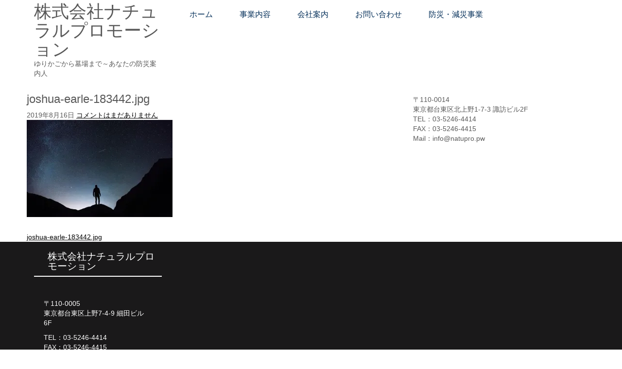

--- FILE ---
content_type: text/html; charset=UTF-8
request_url: http://natupro.pw/joshua-earle-183442-jpg/
body_size: 6492
content:
    <!DOCTYPE html>
<html lang="ja"
	prefix="og: https://ogp.me/ns#" >
<head>
<meta charset="UTF-8">
<meta name="viewport" content="width=device-width, initial-scale=1">
<link rel="profile" href="http://gmpg.org/xfn/11">
<title>joshua-earle-183442.jpg | 株式会社ナチュラルプロモーション</title>

		<!-- All in One SEO 4.1.5.3 -->
		<meta name="robots" content="max-image-preview:large" />
		<meta property="og:locale" content="ja_JP" />
		<meta property="og:site_name" content="株式会社ナチュラルプロモーション | ゆりかごから墓場まで～あなたの防災案内人" />
		<meta property="og:type" content="article" />
		<meta property="og:title" content="joshua-earle-183442.jpg | 株式会社ナチュラルプロモーション" />
		<meta property="article:published_time" content="2019-08-16T08:06:55+00:00" />
		<meta property="article:modified_time" content="2019-08-16T08:06:55+00:00" />
		<meta name="twitter:card" content="summary" />
		<meta name="twitter:domain" content="natupro.pw" />
		<meta name="twitter:title" content="joshua-earle-183442.jpg | 株式会社ナチュラルプロモーション" />
		<!-- All in One SEO -->

<link rel='dns-prefetch' href='//s.w.org' />
<link rel="alternate" type="application/rss+xml" title="株式会社ナチュラルプロモーション &raquo; フィード" href="http://natupro.pw/feed/" />
<link rel="alternate" type="application/rss+xml" title="株式会社ナチュラルプロモーション &raquo; コメントフィード" href="http://natupro.pw/comments/feed/" />
		<script type="text/javascript">
			window._wpemojiSettings = {"baseUrl":"https:\/\/s.w.org\/images\/core\/emoji\/12.0.0-1\/72x72\/","ext":".png","svgUrl":"https:\/\/s.w.org\/images\/core\/emoji\/12.0.0-1\/svg\/","svgExt":".svg","source":{"concatemoji":"http:\/\/natupro.pw\/wp-includes\/js\/wp-emoji-release.min.js?ver=5.3.20"}};
			!function(e,a,t){var n,r,o,i=a.createElement("canvas"),p=i.getContext&&i.getContext("2d");function s(e,t){var a=String.fromCharCode;p.clearRect(0,0,i.width,i.height),p.fillText(a.apply(this,e),0,0);e=i.toDataURL();return p.clearRect(0,0,i.width,i.height),p.fillText(a.apply(this,t),0,0),e===i.toDataURL()}function c(e){var t=a.createElement("script");t.src=e,t.defer=t.type="text/javascript",a.getElementsByTagName("head")[0].appendChild(t)}for(o=Array("flag","emoji"),t.supports={everything:!0,everythingExceptFlag:!0},r=0;r<o.length;r++)t.supports[o[r]]=function(e){if(!p||!p.fillText)return!1;switch(p.textBaseline="top",p.font="600 32px Arial",e){case"flag":return s([127987,65039,8205,9895,65039],[127987,65039,8203,9895,65039])?!1:!s([55356,56826,55356,56819],[55356,56826,8203,55356,56819])&&!s([55356,57332,56128,56423,56128,56418,56128,56421,56128,56430,56128,56423,56128,56447],[55356,57332,8203,56128,56423,8203,56128,56418,8203,56128,56421,8203,56128,56430,8203,56128,56423,8203,56128,56447]);case"emoji":return!s([55357,56424,55356,57342,8205,55358,56605,8205,55357,56424,55356,57340],[55357,56424,55356,57342,8203,55358,56605,8203,55357,56424,55356,57340])}return!1}(o[r]),t.supports.everything=t.supports.everything&&t.supports[o[r]],"flag"!==o[r]&&(t.supports.everythingExceptFlag=t.supports.everythingExceptFlag&&t.supports[o[r]]);t.supports.everythingExceptFlag=t.supports.everythingExceptFlag&&!t.supports.flag,t.DOMReady=!1,t.readyCallback=function(){t.DOMReady=!0},t.supports.everything||(n=function(){t.readyCallback()},a.addEventListener?(a.addEventListener("DOMContentLoaded",n,!1),e.addEventListener("load",n,!1)):(e.attachEvent("onload",n),a.attachEvent("onreadystatechange",function(){"complete"===a.readyState&&t.readyCallback()})),(n=t.source||{}).concatemoji?c(n.concatemoji):n.wpemoji&&n.twemoji&&(c(n.twemoji),c(n.wpemoji)))}(window,document,window._wpemojiSettings);
		</script>
		<style type="text/css">
img.wp-smiley,
img.emoji {
	display: inline !important;
	border: none !important;
	box-shadow: none !important;
	height: 1em !important;
	width: 1em !important;
	margin: 0 .07em !important;
	vertical-align: -0.1em !important;
	background: none !important;
	padding: 0 !important;
}
</style>
	<link rel='stylesheet' id='wp-block-library-css'  href='https://c0.wp.com/c/5.3.20/wp-includes/css/dist/block-library/style.min.css' type='text/css' media='all' />
<style id='wp-block-library-inline-css' type='text/css'>
.has-text-align-justify{text-align:justify;}
</style>
<link rel='stylesheet' id='font-awesome-5-css'  href='http://natupro.pw/wp-content/plugins/themeisle-companion/obfx_modules/gutenberg-blocks/assets/fontawesome/css/all.min.css?ver=2.10.10' type='text/css' media='all' />
<link rel='stylesheet' id='font-awesome-4-shims-css'  href='http://natupro.pw/wp-content/plugins/themeisle-companion/obfx_modules/gutenberg-blocks/assets/fontawesome/css/v4-shims.min.css?ver=2.10.10' type='text/css' media='all' />
<link rel='stylesheet' id='bootstrap-css'  href='http://natupro.pw/wp-content/themes/biztt/app/require/bootstrap/css/bootstrap.css?ver=5.3.20' type='text/css' media='all' />
<link rel='stylesheet' id='font-awesome-css'  href='http://natupro.pw/wp-content/plugins/elementor/assets/lib/font-awesome/css/font-awesome.min.css?ver=4.7.0' type='text/css' media='all' />
<link rel='stylesheet' id='biztt-basic-style-css'  href='http://natupro.pw/wp-content/themes/biztt/style.css?ver=5.3.20' type='text/css' media='all' />
<link rel='stylesheet' id='jetpack_css-css'  href='https://c0.wp.com/p/jetpack/8.3.3/css/jetpack.css' type='text/css' media='all' />
<script type='text/javascript' src='https://c0.wp.com/c/5.3.20/wp-includes/js/jquery/jquery.js'></script>
<script type='text/javascript' src='https://c0.wp.com/c/5.3.20/wp-includes/js/jquery/jquery-migrate.min.js'></script>
<script type='text/javascript' src='http://natupro.pw/wp-content/themes/biztt/app/require/bootstrap/js/bootstrap.js?ver=5.3.20'></script>
<script type='text/javascript' src='http://natupro.pw/wp-content/themes/biztt/js/biztt-toggle.js?ver=5.3.20'></script>
<link rel='https://api.w.org/' href='http://natupro.pw/wp-json/' />
<link rel="EditURI" type="application/rsd+xml" title="RSD" href="http://natupro.pw/xmlrpc.php?rsd" />
<link rel="wlwmanifest" type="application/wlwmanifest+xml" href="http://natupro.pw/wp-includes/wlwmanifest.xml" /> 
<meta name="generator" content="WordPress 5.3.20" />
<link rel='shortlink' href='http://natupro.pw/?p=804' />
<link rel="alternate" type="application/json+oembed" href="http://natupro.pw/wp-json/oembed/1.0/embed?url=http%3A%2F%2Fnatupro.pw%2Fjoshua-earle-183442-jpg%2F" />
<link rel="alternate" type="text/xml+oembed" href="http://natupro.pw/wp-json/oembed/1.0/embed?url=http%3A%2F%2Fnatupro.pw%2Fjoshua-earle-183442-jpg%2F&#038;format=xml" />
<!-- Enter your scripts here --><script type="text/javascript">
<!--
/******************************************************************************
***   COPY PROTECTED BY http://chetangole.com/blog/wp-copyprotect/   version 3.1.0 ****
******************************************************************************/
function clickIE4(){
if (event.button==2){
return false;
}
}
function clickNS4(e){
if (document.layers||document.getElementById&&!document.all){
if (e.which==2||e.which==3){
return false;
}
}
}

if (document.layers){
document.captureEvents(Event.MOUSEDOWN);
document.onmousedown=clickNS4;
}
else if (document.all&&!document.getElementById){
document.onmousedown=clickIE4;
}

document.oncontextmenu=new Function("return false")
// --> 
</script>

<script type="text/javascript">
/******************************************************************************
***   COPY PROTECTED BY http://chetangole.com/blog/wp-copyprotect/   version 3.1.0 ****
******************************************************************************/
function disableSelection(target){
if (typeof target.onselectstart!="undefined") //For IE 
	target.onselectstart=function(){return false}
else if (typeof target.style.MozUserSelect!="undefined") //For Firefox
	target.style.MozUserSelect="none"
else //All other route (For Opera)
	target.onmousedown=function(){return false}
target.style.cursor = "default"
}
</script>

<link rel='dns-prefetch' href='//c0.wp.com'/>
<link rel='dns-prefetch' href='//i0.wp.com'/>
<link rel='dns-prefetch' href='//i1.wp.com'/>
<link rel='dns-prefetch' href='//i2.wp.com'/>
<style type='text/css'>img#wpstats{display:none}</style><style type="text/css">.broken_link, a.broken_link {
	text-decoration: line-through;
}</style>			<style type="text/css">
				/* If html does not have either class, do not show lazy loaded images. */
				html:not( .jetpack-lazy-images-js-enabled ):not( .js ) .jetpack-lazy-image {
					display: none;
				}
			</style>
			<script>
				document.documentElement.classList.add(
					'jetpack-lazy-images-js-enabled'
				);
			</script>
		<link rel="icon" href="https://i1.wp.com/natupro.pw/wp-content/uploads/2019/08/NaturalpROMOTION.jpg?fit=32%2C32" sizes="32x32" />
<link rel="icon" href="https://i1.wp.com/natupro.pw/wp-content/uploads/2019/08/NaturalpROMOTION.jpg?fit=192%2C192" sizes="192x192" />
<link rel="apple-touch-icon-precomposed" href="https://i1.wp.com/natupro.pw/wp-content/uploads/2019/08/NaturalpROMOTION.jpg?fit=180%2C180" />
<meta name="msapplication-TileImage" content="https://i1.wp.com/natupro.pw/wp-content/uploads/2019/08/NaturalpROMOTION.jpg?fit=270%2C270" />

</head>
<body class="attachment attachment-template-default single single-attachment postid-804 attachmentid-804 attachment-jpeg elementor-default elementor-kit-2075">
	<a class = "skip-link screen-reader-text" href = "#bizttcontentdiv">
            Skip to content</a>
	<div id="maintopdiv">
<section id="main_navigation">
  <div class="main-navigations">
  <div class="container" >
  <div class="row">  
            <div class="col-sm-3 leftlogo">            
                                  <div class="logotxt">
                    <h1><a href="http://natupro.pw/">株式会社ナチュラルプロモーション</a></h1>
                    <p>ゆりかごから墓場まで～あなたの防災案内人</p>
                  </div>
                            </div> <!--col-sm-3--> 

              <div class="main-navigation-inner col-sm-9 rightmenu">
                  <div class="toggle">
                            <a class="togglemenu" href="#">Menu</a>
                         </div><!-- toggle --> 
                  <div class="sitenav">
                    <div class="nav">
                      <div class="menu-%e3%83%8a%e3%83%93%e3%82%b2%e3%83%bc%e3%82%b7%e3%83%a7%e3%83%b3%e3%83%a1%e3%83%8b%e3%83%a5%e3%83%bc-container"><ul id="menu-%e3%83%8a%e3%83%93%e3%82%b2%e3%83%bc%e3%82%b7%e3%83%a7%e3%83%b3%e3%83%a1%e3%83%8b%e3%83%a5%e3%83%bc" class="menu"><li id="menu-item-1426" class="menu-item menu-item-type-custom menu-item-object-custom menu-item-home menu-item-has-children menu-item-1426"><a href="http://natupro.pw/">ホーム</a>
<ul class="sub-menu">
	<li id="menu-item-1441" class="menu-item menu-item-type-post_type menu-item-object-page menu-item-home menu-item-1441"><a href="http://natupro.pw/">NEXTナチュラルプロモーション</a></li>
</ul>
</li>
<li id="menu-item-1430" class="menu-item menu-item-type-post_type menu-item-object-page menu-item-has-children menu-item-1430"><a href="http://natupro.pw/company/business/">事業内容</a>
<ul class="sub-menu">
	<li id="menu-item-1436" class="menu-item menu-item-type-post_type menu-item-object-page menu-item-1436"><a href="http://natupro.pw/home/">防災・減災事業</a></li>
	<li id="menu-item-1432" class="menu-item menu-item-type-post_type menu-item-object-page menu-item-1432"><a href="http://natupro.pw/company/business/shelter/">シェルター事業</a></li>
	<li id="menu-item-1435" class="menu-item menu-item-type-post_type menu-item-object-page menu-item-1435"><a href="http://natupro.pw/renewable-energy/">再生エネルギー事業</a></li>
	<li id="menu-item-1433" class="menu-item menu-item-type-post_type menu-item-object-page menu-item-1433"><a href="http://natupro.pw/company/business/eneos/">新電力事業</a></li>
	<li id="menu-item-1431" class="menu-item menu-item-type-post_type menu-item-object-page menu-item-1431"><a href="http://natupro.pw/company/business/ireland/">アイルランド事業</a></li>
</ul>
</li>
<li id="menu-item-1429" class="menu-item menu-item-type-post_type menu-item-object-page menu-item-has-children menu-item-1429"><a href="http://natupro.pw/company/">会社案内</a>
<ul class="sub-menu">
	<li id="menu-item-1797" class="menu-item menu-item-type-post_type menu-item-object-page menu-item-1797"><a href="http://natupro.pw/company/english/">ENGLISH</a></li>
	<li id="menu-item-1434" class="menu-item menu-item-type-post_type menu-item-object-page menu-item-1434"><a href="http://natupro.pw/company/president/">代表よりご挨拶</a></li>
	<li id="menu-item-1428" class="menu-item menu-item-type-post_type menu-item-object-page current_page_parent menu-item-1428"><a href="http://natupro.pw/news/">お知らせ一覧</a></li>
	<li id="menu-item-1438" class="menu-item menu-item-type-post_type menu-item-object-page menu-item-1438"><a href="http://natupro.pw/company/privacy/">プライバシーポリシー</a></li>
</ul>
</li>
<li id="menu-item-1427" class="menu-item menu-item-type-post_type menu-item-object-page menu-item-1427"><a href="http://natupro.pw/contact/">お問い合わせ</a></li>
<li id="menu-item-2043" class="menu-item menu-item-type-post_type menu-item-object-page menu-item-2043"><a href="http://natupro.pw/home-2/">防災・減災事業</a></li>
</ul></div>                      </div>
                        </div><!-- site-nav -->
              </div><!--<div class="row">-->
        </div><!--main-navigation-->
  </div><!--container-->
</div><!--main-navigations-->
</section><!--main_navigation-->
</div><!--maintopdiv-->        
        
        
 
<div class="container" id="bizttcontentdiv">
     <div class="row">
        <div class="col-md-8 site-main">
             <div class="pagelayout_area">
                <section class="site-maincontentarea">            
                                                    <article id="post-804" class="single-post post-804 attachment type-attachment status-inherit hentry">
 		    
    <header class="entry-header">
        <h3 class="single-title">joshua-earle-183442.jpg</h3>    </header><!-- .entry-header -->    
     <div class="postmeta">
            <div class="post-date">2019年8月16日</div><!-- post-date -->
            <div class="post-comment"> <a href="http://natupro.pw/joshua-earle-183442-jpg/#respond">コメントはまだありません</a></div>            
    </div><!-- postmeta -->  

    <div class="entry-content">		
        <p class="attachment"><a href='https://i2.wp.com/natupro.pw/wp-content/uploads/2019/08/joshua-earle-183442.jpg'><img width="300" height="200" src="https://i2.wp.com/natupro.pw/wp-content/uploads/2019/08/joshua-earle-183442.jpg?fit=300%2C200" class="attachment-medium size-medium jetpack-lazy-image" alt="" data-lazy-srcset="https://i2.wp.com/natupro.pw/wp-content/uploads/2019/08/joshua-earle-183442.jpg?w=1450 1450w, https://i2.wp.com/natupro.pw/wp-content/uploads/2019/08/joshua-earle-183442.jpg?resize=300%2C200 300w, https://i2.wp.com/natupro.pw/wp-content/uploads/2019/08/joshua-earle-183442.jpg?resize=768%2C512 768w, https://i2.wp.com/natupro.pw/wp-content/uploads/2019/08/joshua-earle-183442.jpg?resize=1024%2C683 1024w" data-lazy-sizes="(max-width: 300px) 100vw, 300px" data-lazy-src="https://i2.wp.com/natupro.pw/wp-content/uploads/2019/08/joshua-earle-183442.jpg?fit=300%2C200&amp;is-pending-load=1" srcset="[data-uri]" /></a></p>
                <div class="postmeta">          
            <div class="post-tags"> </div>
            <div class="clear"></div>
        </div><!-- postmeta -->
    </div><!-- .entry-content -->

    <footer class="entry-meta">
          </footer><!-- .entry-meta -->
    
</article>                            
	<nav class="navigation post-navigation" role="navigation" aria-label="投稿">
		<h2 class="screen-reader-text">投稿ナビゲーション</h2>
		<div class="nav-links"><div class="nav-previous"><a href="http://natupro.pw/joshua-earle-183442-jpg/" rel="prev">joshua-earle-183442.jpg</a></div></div>
	</nav>                                                                      
                 </section>  
            </div><!--pagelayout_area-->
         </div><!--col-md-8 site-main-->
         <div class="col-md-4" id="sidebar">            
                			<div class="textwidget"></div>
		</aside>			<div class="textwidget"><div></div>
<div>
<div>〒110-0014<br />
東京都台東区北上野1-7-3 諏訪ビル2F</div>
<div><span style="vertical-align: inherit;"><span style="vertical-align: inherit;">TEL：03-5246-4414 </span></span><br />
<span style="vertical-align: inherit;"><span style="vertical-align: inherit;">FAX：03-5246-4415 </span></span><br />
<span style="vertical-align: inherit;"><span style="vertical-align: inherit;">Mail：info@natupro.pw</span></span></div>
</div>
</div>
		</aside>	
         </div>  <!--sidebar -->    
                <div class="clear"></div>
            </div><!-- row -->
</div><!-- container -->	
<!--footer-->
<footer class="footer"> 
    <div class="container">
      <div class="row"><!-- row -->
            
                <div class="col-lg-3 col-md-3"><!-- widgets column left -->
                  <h1 class="widget-title">株式会社ナチュラルプロモーション</h1><aside id="" class="widget">			<div class="textwidget"><p>〒110-0005<br />
東京都台東区上野7-4-9 細田ビル6F</p>
<p><span style="vertical-align: inherit;"><span style="vertical-align: inherit;">TEL：03-5246-4414 </span></span><br />
<span style="vertical-align: inherit;"><span style="vertical-align: inherit;">FAX：03-5246-4415</span></span></p>
</div>
		</aside>  
                </div><!-- widgets column left end -->
                
                
                
                <div class="col-lg-3 col-md-3"><!-- widgets column left -->
                                        
              </div><!-- widgets column left end -->
                
                
                
                <div class="col-lg-3 col-md-3"><!-- widgets column left -->
                                        
              </div><!-- widgets column left end -->
                
                
                <div class="col-lg-3 col-md-3"><!-- widgets column center -->
                
                                         
                </div>
          </div>
    </div>
</footer><!--footer-->

<!-- Enter your scripts here --><script type="text/javascript">
disableSelection(document.body)
</script>
<script type='text/javascript' src='https://c0.wp.com/p/jetpack/8.3.3/_inc/build/photon/photon.min.js'></script>
<script type='text/javascript' src='https://c0.wp.com/p/jetpack/8.3.3/_inc/build/lazy-images/js/lazy-images.min.js'></script>
<script type='text/javascript' src='https://c0.wp.com/c/5.3.20/wp-includes/js/wp-embed.min.js'></script>
    <script>
        /(trident|msie)/i.test(navigator.userAgent) && document.getElementById && window.addEventListener && window.addEventListener("hashchange", function () {
            var t, e = location.hash.substring(1);
            /^[A-z0-9_-]+$/.test(e) && (t = document.getElementById(e)) && (/^(?:a|select|input|button|textarea)$/i.test(t.tagName) || (t.tabIndex = -1), t.focus())
        }, !1);
    </script>
    <!-- menu dropdown accessibility -->
    <script type="text/javascript">

        jQuery(document).ready(function () {
            jQuery(".nav").bizttAccessibleDropDown();
        });

        jQuery.fn.bizttAccessibleDropDown = function () {
            var el = jQuery(this);

            /* Make dropdown menus keyboard accessible */

            jQuery("a", el).focus(function () {
                jQuery(this).parents("li").addClass("hover");
            }).blur(function () {
                jQuery(this).parents("li").removeClass("hover");
            });
        }
    </script>
    <script type='text/javascript' src='https://stats.wp.com/e-202603.js' async='async' defer='defer'></script>
<script type='text/javascript'>
	_stq = window._stq || [];
	_stq.push([ 'view', {v:'ext',j:'1:8.3.3',blog:'165252558',post:'804',tz:'9',srv:'natupro.pw'} ]);
	_stq.push([ 'clickTrackerInit', '165252558', '804' ]);
</script>
</body>
</html>

--- FILE ---
content_type: text/css
request_url: http://natupro.pw/wp-content/themes/biztt/style.css?ver=5.3.20
body_size: 7178
content:
/*
Theme Name: BizTT
Theme URI: https://themestulip.com/themes/free-biztt-multipurpose-wordpress-theme/
Author: ThemesTulip
Author URI: https://themestulip.com
Description: BizTT is an multipurpose business WordPress themes which is made for stock exchange, stock market, business, finanace, portfolio, Bitcoin, IT Management, Consultant Firm, Real Estate, Property, Share Mareket, Mutual Funds, Bank Finance, IT Software, IT Hardware, Construction Business, financial adviser, medical, construction, tour, travels, interior design, agency, accountant, startup company, insurance, loan, tax help, investment firm or any other related business. Themes comes with responsive structre in mobile or any devices, and smooth exprience during browsing.
Demo: https://themestulip.com/demo/biztt-pro/

Version: 0.5
Requires at least: 4.0
Tested up to: 5.6.2
Requires PHP: 5.2
License: GNU General Public License v2 or later
License URI: http://www.gnu.org/licenses/gpl-2.0.html
Text Domain: biztt
Tags: custom-menu,one-column,right-sidebar,theme-options,threaded-comments,translation-ready,custom-background,custom-colors,custom-header,custom-logo,editor-style,featured-images,full-width-template,two-columns,e-commerce,photography,portfolio

biztt WordPress Theme has been created by tulip Themes(themestulip.com), 2021.
biztt WordPress Theme is licensed under the GPL.
*/

/*extra Classes */
body{letter-spacing: normal;}
.btn-primary {	color: #fff;	background-color:#2c2c2c;	border-color: #CC1558;}
.btn-primary:hover{background-color: #000;}
.alignnone{ width:100% !important;}
img.alignleft, .alignleft{ float:left; margin:0 15px 0 0; padding:5px; border:1px solid #cccccc;}
img.alignright, .alignright{ float:right; margin:0 0 0 15px; padding:5px; border:1px solid #cccccc;}
.left{ float:left;}
.right{ float:right;}
a{color:#000000; text-decoration: underline;}

#comment-nav-above .nav-previous, #comment-nav-below .nav-previous{ float:none !important; margin:10px 0;}
ol.comment-list li{ list-style:none; margin-bottom:5px;}
a.rdmore {
    background: #FFFFFF;
    color: #595959;
    border-color: #595959;
    border: 1px solid;
padding: 4px 14px;
}
.readmorebox{ width: 100%; text-align: left; }

/* = Page lay out css
-------------------------------------------------------------- */
.blog-post {	padding: 0 0 0 18px;}
.blog-post h1{ color: #595959; }
.site-main{ margin:0; padding:0; }
#sitefull{ width:100%; float:none;}
#sitefull p{ margin-bottom:15px;}
.page_content{ padding:25px 0;}
.page_content.ourresources{ padding: 0 0;}
.page_content p{ margin-bottom:20px; line-height:20px;}
.page_content p.box_content {
    padding-bottom: 20px;
    margin-bottom: 0;
}

.blog_lists{ margin-bottom:30px; border-bottom:  1px solid #ccc; }
.blog_lists h3{ margin-bottom:0px; text-transform: capitalize;}
.blog_lists h3 a{ color:#CC1558;}
.blog_lists h3 a:hover{ color:#000000;}
.blog_lists p{ margin-bottom:10px;}
.blog-meta{ font-style:italic; margin-bottom:8px;}
.post-date, .post-comment, .post-categories{ display:inline; color:#595959;} 
.single_title{ margin-bottom:5px;}
.BlogPosts{ width:31.2%; float:left; margin:0 3% 0 0;}
.BlogPosts img{ width:100%;}
.BlogPosts h2{ margin:10px 0; font-size:22px; }
.post-thumb{ width:30%; float:left; margin:5px 25px 5px 0;}
.post-thumb img{ width:100%; }

/* = sidebar
-------------------------------------------------------------- */
#sidebar{ margin: 24px 0 0 0; }
#sidebar .container{width: 100%; }
aside.widget{margin-bottom:30px; background-color:#f6f4f4; padding:20px; border:1px solid #edecec;}
aside.widget ul{ list-style:disc; margin: 0; padding: 0; }
h3.widget-title{ background-color:#595959; padding:12px 15px; margin-bottom:1px; color:#fff;}
#sidebar ul li{ list-style:none;}
#sidebar ul li a{ padding:10px 0 10px 20px; color:#3b3b3b; border-bottom:1px dashed #d0cfcf; display:block; }
#sidebar ul li a:hover{ color:#CC1558;}
#sidebar ul li:last-child a{ border:none;}
.single .form-submit {    text-align: left;}
#submit, .btn.btn-default{ background: #595959; border: none; color: #fff; padding: 5px 10px;}
#commentform label{ width: 100%; text-align: left; }
#commentform #comment{width: 90%; text-align: left;}
#commentform .form-submit{text-align: left;}
#commentform .form-submit input{ width: auto; }
#commentform input{ width: 90%; }

/* Buttons */
.button{ background-color:inherit; border-bottom:none; color:#fff; border: 1px solid #ffffff; padding:8px 20px; display:inline-block; border-radius:0; -moz-border-radius:2px; -webkit-border-radius:2px; -o-border-radius:2px; -ms-border-radius:2px; }
.button:hover{background-color:#CC1558; border-color:#1898c2; color:#fff;}

/* woocommerce CSS
================================================*/
a.added_to_cart{background:#e1472f; padding:5px; display:inline-block; color:#fff; line-height:1;}
a.added_to_cart:hover{background:#000000;}
a.button.added:before{content:'' !important;}
#bbpress-forums ul li{padding:0;}
#subscription-toggle a.subscription-toggle{padding:5px 10px; display:inline-block; color:#e1472f; margin-top:4px;}
textarea.wp-editor-area{border:1px #ccc solid;}
.woocommerce input[type=text], .woocommerce textarea{border:1px #ccc solid; padding:4px;}
form.woocommerce-ordering select{ padding:5px; color:#777777;}
.woocommerce table.shop_table th, .woocommerce-page table.shop_table th{ font-family:'raleway',san-serif; color:#ff8a00;}
.woocommerce ul.products li.product .price, .woocommerce-page ul.products li.product .price{ color:inherit !important;}
h1.product_title, p.price{ margin-bottom:10px;}
.woocommerce table.shop_table th, .woocommerce-page table.shop_table th{ font-family:'raleway',san-serif; color:#ff6d84;}
.woocommerce ul.products li, #payment ul.payment_methods li{ list-style:none !important;}
.woocommerce ul.products li.product .price, .woocommerce-page ul.products li.product .price{ color:inherit !important;}
.woocommerce table.shop_table th, .woocommerce table.shop_table td{ border-bottom:0px !important}

/* Text meant only for screen readers. */
.screen-reader-text {clip: rect(1px, 1px, 1px, 1px);position: absolute !important;	height: 1px;width: 1px;	overflow: hidden;}
.screen-reader-text:focus {	background-color: #f1f1f1;	border-radius: 3px;	box-shadow: 0 0 2px 2px rgba(0, 0, 0, 0.6);	clip: auto !important;	color: #21759b;	display: block;
	font-size: 14px;font-size: 0.875rem;font-weight: bold;	height: auto;left: 5px;	line-height: normal;padding: 15px 23px 14px;text-decoration: none;	top: 5px;	width: auto;
	z-index: 100000; /* Above WP toolbar. */
}
/* ============= Contact Page =========== */
.wpcf7{ margin:30px 0 0; padding:0;}
.wpcf7 input[type="text"], .wpcf7 input[type="tel"], .wpcf7 input[type="email"]{ width:40%; border:1px solid #cccccc; box-shadow:inset 1px 1px 2px #ccc; height:35px; padding:0 15px; color:#797979; margin-bottom:0;}
.wpcf7 textarea{width:60%; border:1px solid #cccccc; box-shadow:inset 1px 1px 2px #ccc; height:150px; color:#797979; margin-bottom:25px; font:12px arial; padding:10px; padding-right:0;}
.wpcf7 input[type="submit"]{background-color:#000000; width:auto; border:none; cursor:pointer; font:18px 'raleway',san-serif; color:#ffffff; padding:10px 40px; border-radius:3px;}	

/* header */
.carousel-caption {
    background: rgba(0,0,0,0.7);
    width: auto;
    padding: 15px 5px;
    bottom: 172px;
    right: 20%;
    left: 20%;
    text-align: center;
}
.carousel-caption h3{margin-top: 6px;margin-bottom: 2px; text-transform: capitalize; color: #FFF; text-shadow: none;}
.captiontext{ font-size: 15px; color: #FFF; font-weight: normal; text-shadow: none; }
.icon-bar{ background: #fff; }
.navbar-toggle{border: 1px solid #000;}


/* ============= Comment Form ============ */
h1.screen-reader-text{font:22px 'raleway',san-serif;}
.site-nav-previous, .nav-previous{ float:left;}
.site-nav-next, .nav-next{ float:right;}
h3#reply-title{font:300 18px 'raleway',san-serif;}
#comments{ margin:30px 0 0; padding:0;}
nav#nav-below{ margin-top:15px;}



/*footer*/
.footer{background:#1a191a;padding-bottom:20px;padding-top:20px;color:#fff}
footer aside.widget{ background: none; border:0; }
.footer a{color:#fff}
.footer a:hover{text-decoration:underline}
.footer .widget-title{border-bottom:2px solid #ffffff; color:#fff;font-size:20px;font-weight:300;line-height:1;position:relative;text-transform:uppercase;padding-left:28px;margin:0 0 25px; padding-bottom: 10px;}
.footer ul{list-style:outside none none;padding-left:0}
.footer ul li{font-size:13px;font-weight:700;line-height:20px;position:relative;text-transform:uppercase;border-bottom:1px solid #fff;margin-bottom:7px;padding-bottom:7px;width:95%}
.title-median{color:#636363;font-size:20px;line-height:20px;margin:0 0 15px;text-transform:uppercase}

.nomargin{margin:0;padding:0}
.footer-bottom{background-color:#595959;min-height:30px;width:100%}
.copyright{color:#fff;line-height:30px;min-height:30px;padding:7px 0}
.design{color:#fff;line-height:30px;min-height:30px;padding:7px 0;}
.design a{color:#fff}


/*comment */
#comments {	clear: both;	padding: 2em 0 0.5em;}
.comments-title {	font-size: 20px;	font-size: 1.25rem;	margin-bottom: 1.5em;}
.comment-list,
.comment-list .children {	list-style: none;	margin: 0;	padding: 0;}
.comment-list li:before {	display: none;}
.comment-body {	margin-left: 65px;}
.comment-author {	font-size: 16px;	font-size: 1rem;	margin-bottom: 0.4em;	position: relative;	z-index: 2;}
.comment-author .avatar {	height: 50px;	left: -65px;	position: absolute;	width: 50px;}
.comment-author .says {	display: none;}
.comment-meta {	margin-bottom: 1.5em;}
.comment-metadata {	color: #767676;	font-size: 10px;	font-size: 0.625rem;	font-weight: 800;	letter-spacing: 0.1818em;	text-transform: uppercase;}
.comment-metadata a {	color: #767676;}
.comment-metadata a.comment-edit-link {	color: #222;	margin-left: 1em;}
.comment-body {	color: #595959;	font-size: 14px;	font-size: 0.875rem;	margin-bottom: 4em;}
.comment-reply-link {	font-weight: 800;	position: relative;}
.comment-reply-link .icon {	color: #222;	left: -2em;	height: 1em;	position: absolute;	top: 0;	width: 1em;}
.children .comment-author .avatar {	height: 30px;	left: -45px;	width: 30px;}
.bypostauthor > .comment-body > .comment-meta > .comment-author .avatar {	border: 1px solid #595959;	padding: 2px;}
.no-comments,.comment-awaiting-moderation {	color: #767676;	font-size: 14px;	font-size: 0.875rem;	font-style: italic;}
.comments-pagination {	margin: 2em 0 3em;}
.form-submit {	text-align: right;}

/* top header */
.header-top .social-icons .fa {
	margin-right: 5px;
	border: 1px solid #fff;
	padding: 9px;
	border-radius: 0;
	width: 35px;
	text-align: center;
}
.header-top {
	background: #595959;
	color: #FFF;
	line-height: 36px;
	font-size: 14px;
	font-family: 'PT Sans', sans-serif;
	padding: 5px 0;
	margin: 0 0 1px 0;
}
.header-top .left {
	 text-align: left;
}
.header-top .rightsphone {
    text-align: right;
}

.header-top .fa {
	margin-right: 5px;
}
.social-icons a {
	color: #fff;
	border-color: #Fff;
	border-radius: 0%;
}
.header-top .fa {
	margin-right: 5px;
}
.rightsphone span.phno {
	padding-right: 10px;
	margin-right: 5px;
}

/*header menu css*/
#main_navigation{background: #ffffff;}
#maintopdiv{background: none; z-index: 999; position: relative; width: 100%;}
.toggle{display: block;}
.toggle a{width:100%; color:#fff; background: #595959; padding:10px 10px; margin-top:0; font-size:16px; text-align:center;}
.toggle a:hover{color:#fff !important;}
.logotxt, .logotxt a { color:#595959; text-decoration: none; }
.logotxt h1{margin: 4px 0 0 0;}
.logotxt p{ color: #595959; }

/*banner */
.carousel-indicators li.active {    background: #000;    border: 1px solid #fff;}
.carousel-indicators li{background: #fff; border: 1px solid #fff;}
.carousel-indicators {    bottom: 0;}

/* our resources */
#hompagecontent{border-bottom: 1px solid #ccc;
	padding: 0 0 40px 0;margin:auto 0 20px ;
}
#hompagecontent .mainbox {	}
#hompagecontent .img-thumbnail{ padding: 0; border-radius: 0; }
#hompagecontent h3 {	text-transform: capitalize;	margin-top: 10px;	font-size: 18px; text-align: left;}
.ourresources h2{font-size: 32px;color: #595959; text-transform: capitalize; padding: 18px 0; text-align: center; letter-spacing: normal;}
.ourresources a{ text-decoration: none;  }
.ourresources p{ font-size: 13px; text-align: left;}
.ourresources .readmore{ background: #CC1558; }
#mainheader {    margin: 57px 0 0 0;    position: absolute;    z-index: 999;    opacity: 0.90;}
.mainbox a .caption{ display: none; }
.mainbox a:hover .caption {	display: block;	margin: -149px 0 0 0;	z-index: 999;	background:rgba(0,0,0,0.65);	position: relative;	color: #fff;}
.mainbox .thumbnail{border: none;border-radius: 0; padding: 0; margin-bottom: 0;}
.mainbox .img-thumbnail{border:0;}

/* Accessibility */
/* Text meant only for screen readers. */
.screen-reader-text {
    border: 0;
    clip: rect(1px, 1px, 1px, 1px);
    clip-path: inset(50%);
    height: 1px;
    margin: -1px;
    overflow: hidden;
    padding: 0;
    position: absolute !important;
    width: 1px;
    word-wrap: normal !important;
    /* Many screen reader and browser combinations announce broken words as they would appear visually. */
}

.screen-reader-text:focus, a.screen-reader-text[href]:focus {
    background-color: #f1f1f1;
    border-radius: 3px;
    box-shadow: 0 0 2px 2px rgba(0, 0, 0, 0.6);
    clip: auto !important;
    clip-path: none;
    color: #FD7444;
    display: block;
    font-size: 14px;
    text-align: center;

    font-weight: bold;
    height: auto;
    right: 5px;
    line-height: normal;
    padding: 15px 23px 14px;
    text-decoration: none;
    top: 5px;
    width: auto;
    z-index: 100000;
    /* Above WP toolbar. */
}

/* Do not show the outline on the skip link target. */
#content[tabindex="-1"]:focus {
    outline: 0;
}

.sitenav ul li a:focus {    color: #05305a;}
a[href]:focus{    background:none;    color:#05305a;    }
.headercommon li a.fa:focus{ color: #ffffff;background: #3b3b3b; padding:5px;  }
#sidebar ul li a:focus{ color:#ffffff; background: #3b3b3b;}
.header_top .logo a:focus{background: #f8f8f8;
                          background:
                              rgba(75%, 75%, 75%, .25);
                          border-bottom-width: 3px;
                          margin-bottom: -2px;}

.recent_articles a[href]:focus, #sidebar ul li.recentcomments a.url:focus{
    background-color: #3b3b3b; color: #ffffff;padding: 5px !important;
}

/* menu accessibility */
#main_navigation .nav {
    font-family:'raleway', sans-serif; font-weight:400; font-size:16px; text-transform:capitalize;
}
#main_navigation .nav ul {
    list-style: none;
    margin: 0;
    padding: 0;
}
#main_navigation .nav ul li {
    float: left;
    position: relative;  
}
#main_navigation .nav ul li a{padding:19px 28px; color:#05305a; font-weight:normal;}
#main_navigation .nav ul li a:hover{color: #595959; border-bottom: 1px solid;}
#main_navigation .nav ul li:hover, #main_navigation .nav ul li.hover {  z-index: 100;}
#main_navigation .nav ul li:hover ul, #main_navigation .nav ul li.hover ul { left: 0;}

#main_navigation .nav ul ul li:hover ul{left: 169px;    top: 0;}
#main_navigation .nav ul li:hover ul li:hover > ul,
#main_navigation .nav ul li.hover ul li.hover > ul,
#main_navigation .nav ul li:focus ul li:focus > ul {
    display: block;
    position: absolute;
    left: 168px;
    top: 1px;
}
#main_navigation .nav ul li:hover ul ul,
#main_navigation .nav ul li:hover ul ul ul,
#main_navigation .nav ul li:hover ul ul ul ul,
#main_navigation .nav ul li:focus ul ul,
#main_navigation .nav ul li:focus ul ul ul,
#main_navigation .nav ul li:focus ul ul ul ul,
#main_navigation .nav ul li.hover ul ul,
#main_navigation .nav ul li.hover ul ul ul,
#main_navigation .nav ul li.hover ul ul ul ul
{
    left: -9999em;
}


#main_navigation .nav ul li:hover ul a, #main_navigation .nav ul li.hover ul a {
    background: white;
    color: #3f3f3f;
    padding: 5px 10px;
    width: 168px;
    text-shadow: none;
    margin-top: -1px;
    /* collapses top border */
}
#main_navigation .nav ul li:hover ul a:hover,#main_navigation .nav ul li.current_page_item a , #main_navigation .nav ul li.hover ul a:hover, #main_navigation .nav ul li:hover ul a:focus, #main_navigation .nav ul li.hover ul a:focus, #main_navigation .nav ul li:hover ul a:active,#main_navigation .nav ul li.hover ul a:active {
    /*background: #C63248;*/
    color: #595959;
    border-bottom: 1px solid;
}
#main_navigation .nav ul a {
    background: none;
    color: #3f3f3f;
    text-decoration: none;
    text-shadow: none;

    padding: 10px;
    display: block;
    position: relative;
    margin-left: -1px;
    /* collapses the left border */
}
#main_navigation .nav ul a:hover, #main_navigation .nav ul a:focus, #main_navigation .nav ul a:active, #main_navigation .nav ul li.hover a {
    /* <- keeps the tab hover state on as the dropdown gets explored */
    background: none;
    color: #595959; 
    border-bottom: 1px solid; 
}
#main_navigation .nav ul ul,  #main_navigation .nav ul ul ul{
    position: absolute;
    top: 100%;
    left: -9999em;
    width: 180px;
}
#main_navigation .nav ul ul li, #main_navigation .nav ul ul ul li {
    float: none;
    position: static;
}



/*extra classes */
.entry-content img {	margin: 0 0 1.5em 0;
	}
.sticky {
    background-color: $bgcolor-sticky;
}
.alignleft, img.alignleft {	margin-right: 1.5em;	display: inline;	float: left;	}
.alignright, img.alignright {	margin-left: 1.5em;	display: inline;	float: right;	}
.aligncenter, img.aligncenter {	margin-right: auto;	margin-left: auto;	display: block;	clear: both;	}
.alignnone, img.alignnone {
	/* not sure about this one */
	}
.gallery dl {}
.gallery dt {}
.gallery dd {}
.gallery dl a {}
.gallery dl img {}
.gallery-caption {}

.size-full {}
.size-large {}
.size-medium {}
.size-thumbnail {}	
.wp-caption {	margin-bottom: 1.5em;	text-align: center;	padding-top: 5px;	}
.wp-caption img {	border: 0 none;	padding: 0;	margin: 0; width: 100%}
.wp-caption p.wp-caption-text {	line-height: 1.5;	font-size: 10px;	margin: 0;	}
.wp-smiley {	margin: 0 !important;	max-height: 1em;	}
blockquote.left {	margin-right: 20px;	text-align: right;	margin-left: 0;	width: 33%;	float: left;	}
blockquote.right {	margin-left: 20px;	text-align: left;	margin-right: 0;	width: 33%;	float: right;	}

@media (max-width: 1024px) {
	.copyright{text-align: center;}
	.design{text-align: center;}
}
@media (max-width: 767px) {
.navbar-toggle{ background-color: #fff; }
.icon-bar{ color: #fff; }
.form-inline{ margin: 0 0 15px; }
.dropdown-menu > li > a{color: #fff; }
.dropdown-menu > li > a:hover, .dropdown-menu > li > a:focus{ color: #fff; background-color: #000; }
.logotxt{ margin: 0 0 0 20px; }
.social-icons{ text-align: center; }
.header-top .rightsphone {	text-align: center;}
}
@media (max-width: 340px) {
	
}
@media (max-width: 1100px) {
	.mainwidth {  margin: 0 auto;  width: 100%;}
	.carousel-caption{ bottom: 150px; }
}
@media (max-width: 992px) {
	.ourresources a{ display: inline-block; }
	.ourresources p{ text-align: center; }
	.readmorebox{ text-align: center; }
	#hompagecontent .mainbox{ margin-bottom: 25px; }
#maintopdiv{ position: relative; }
.header-top {background: rgba(0, 0, 0, 1);}
#main_navigation {	background: none;}
section#header{padding:0 0 11px;}
#main_navigation .togglemenu{display: block;}
    #main_navigation .sitenav{float:none; margin:0; position:relative; overflow-x:hidden; background-color:#fff; border-radius:0; top:0; border-bottom:none; }
    #main_navigation .nav ul{color:#000; width:100% !important; float:none !important; margin:0; padding:0; left: 0 !important; z-index: 999;}
    #main_navigation .nav ul li{border-top:1px #cccccc solid; display:block; float:none; text-align:left; border-bottom:1px solid #cccccc;}
    #main_navigation .nav ul li a{padding:5px 10px !important; display:block; color:#000; border:none;}
    #main_navigation .nav ul li a:hover, 
    #main_navigation .nav ul li.current_page_item a{color:#55134E;  border:none !important;}
    #main_navigation .nav ul li ul,
    #main_navigation .nav ul li.hover ul,
    #main_navigation .nav ul li:focus ul, 
    #main_navigation .nav ul li ul ul,
    #main_navigation .nav ul li.hover ul ul,
    #main_navigation .nav ul li:focus ul ul{ display:block !important;}
    #main_navigation .nav ul li ul li a:before{content:"\00BB \00a0";}
    #main_navigation .nav ul li ul li a{ border:none;}
    #main_navigation .nav ul li:hover ul a, #main_navigation .nav ul li.hover ul a{ width: 100%; }


    #main_navigation .nav ul ul, #main_navigation .nav ul ul ul { position: relative; top: 0; width: auto;}
    #main_navigation .nav ul li:hover ul, 
    #main_navigation .nav ul li.hover ul,
    #main_navigation .nav ul li:focus ul{}
    #main_navigation .nav ul ul li:hover ul,
    #main_navigation .nav ul ul li.hover ul,
    #main_navigation .nav ul ul li:focus ul 
    {

        top: 0;
    }

    #main_navigation .nav ul li:hover ul li:hover > ul,
    #main_navigation .nav ul li.hover ul li.hover > ul,
    #main_navigation .nav ul li:focus ul li:focus > ul {
        display: block;
        position: relative;

        top: 0;
    }
    #main_navigation .nav ul li:hover ul ul,
    #main_navigation .nav ul li:hover ul ul ul,
    #main_navigation .nav ul li:hover ul ul ul ul,
    #main_navigation .nav ul li:focus ul ul,
    #main_navigation .nav ul li:focus ul ul ul,
    #main_navigation .nav ul li:focus ul ul ul ul,
    #main_navigation .nav ul li.hover ul ul,
    #main_navigation .nav ul li.hover ul ul ul,
    #main_navigation .nav ul li.hover ul ul ul ul
    {

    }



    #main_navigation .nav ul li:hover ul a, #main_navigation .nav ul li.hover ul a {
        width: 100%; margin-top: auto; }
    #main_navigation .sitenav ul li{border: none;}
    .nav ul ul, .nav ul ul ul{position: relative; left: 1px;}
    a.togglemenu[href]:focus{ background-color: #595959; color: #ffffff; }
.leftlogo{ text-align: center; width: 100%; }
.rightmenu{width: 100%;margin: 0 0 4px 0; }
}